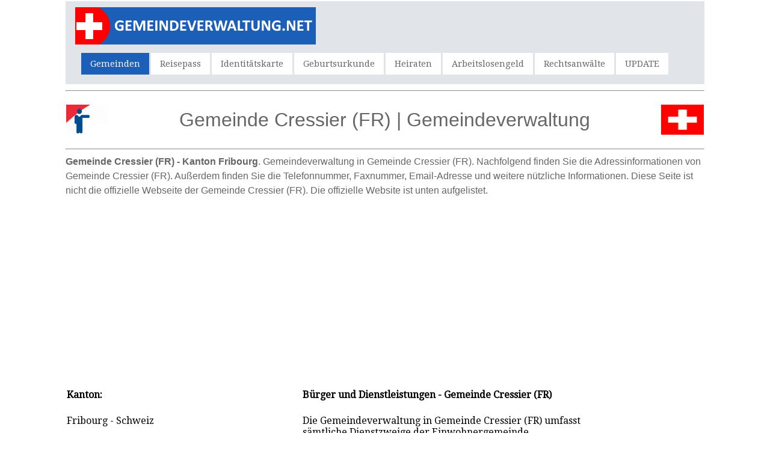

--- FILE ---
content_type: text/html; charset=UTF-8
request_url: https://www.gemeindeverwaltung.net/verwaltung/772/Gemeinde-Cressier-FR-in-Fribourg
body_size: 10604
content:
<html>
<head>
<title>Gemeinde Cressier (FR)  | Gemeindeverwaltung</title>
<meta name="description" content="Gemeinde Cressier (FR) in Fribourg | Gemeindeverwaltung - Anschrift, Telefonnummer, Email adres, Webseite, Öffnungszeiten " />
<meta name="keywords" content="Gemeinde Cressier (FR), Fribourg, Cressier, stadt, stadtverwaltung, gemeinde, verwaltung, Anschrift, Telefonnummer, Email adres, Webseite, Öffnungszeiten, Erneuerung, Reisepasses, Führerschein, personalausweis, Anwendung, Registrierung, Geburt, Kindes, Anerkennung, Eheschließung, Gewerbe, Heirat, Wohnsitz, Rechtsanwalt, anwalt, Notar, Versicherungen, Makler" />
<meta http-equiv="Content-Type" content="text/html; charset=utf-8" />
<meta name="robots" content="index,follow">
<meta name="format-detection" content="telephone=no"/>
<meta name="viewport" content="width=device-width, initial-scale=1.0, user-scalable=yes">
<link rel="shortcut icon" href="https://www.gemeindeverwaltung.net/favicon.ico"  type="image/x-icon">
<link href='https://fonts.googleapis.com/css?family=Droid+Serif|Ubuntu' rel='stylesheet' type='text/css'>
<link rel="stylesheet" href="https://www.gemeindeverwaltung.net/css/normalize.css">
<link rel="stylesheet" href="https://www.gemeindeverwaltung.net/css/style.css">
<script src="https://www.gemeindeverwaltung.net/js/libs/modernizr-2.6.2.min.js"></script>
<style type="text/css">
<!--
#columnsdemo .grid_1,
#columnsdemo .grid_2,
#columnsdemo .grid_3,
#columnsdemo .grid_4,
{
text-align: center;
margin-top:20px;
padding:20px;
background:#dddddd;
border: 1px solid #dddddd
}
.auto-style1 {
	text-align: center;
}
.auto-style2 {
	text-align: left;
}
.auto-style3 {
	font-size: medium;
}
-->
</style>
</head>
<body id="home">
    <header class="wrapper clearfix" style="width: 83%">
        <div id="banner">        
        	<div id="logo"><a href="https://www.gemeindeverwaltung.net/"><img src="https://www.gemeindeverwaltung.net/images/logo.png" alt="Gemeinde Cressier (FR)"></a></div> 
        </div>
        <nav id="topnav" role="navigation">
        <div class="menu-toggle">Menu</div>  
        	<ul class="srt-menu" id="menu-main-navigation">
            <li class="current"><a href="https://www.gemeindeverwaltung.net/">Gemeinden</a></li>
            <li><a href="https://www.gemeindeverwaltung.net/pass/index.php">Reisepass</a></li>
            <li><a href="https://www.gemeindeverwaltung.net/identitaetskarte/index.php">Identitätskarte</a></li>
            <li><a href="https://www.gemeindeverwaltung.net/geburtsurkunde/index.php">Geburtsurkunde</a></li>
            <li><a href="https://www.gemeindeverwaltung.net/heiraten/index.php">Heiraten</a></li>
            <li><a href="https://www.gemeindeverwaltung.net/arbeitslosengeld/index.php">Arbeitslosengeld</a></li>
            <li><a href="https://www.gemeindeverwaltung.net/rechtsanwalt/index.php">Rechtsanwälte</a></li>
            <li><a href="https://www.gemeindeverwaltung.net/update.php">UPDATE</a></li>
		</ul>     
		</nav>
    </header>
<div id="main" class="wrapper clearfix" style="width: 83%">  
       	<hr>
	<table style="width: 100%">
		<tr>
			<td style="width: 80px">
                                    <font style="font-size: 11pt; font-weight: 400" face="Arial">
                                    <img src="https://www.gemeindeverwaltung.net/images/inburgering.png" style="height: 50px" width="75" alt="gemeindeverwaltung Gemeinde Cressier (FR)"></font></td>
			<td style="width: 980px" class="pagination-centered">
        <h1 class="auto-style1">Gemeinde Cressier (FR) | Gemeindeverwaltung</h1>
			</td>
			<td style="width: 80px">
                                    <font style="font-size: 11pt; font-weight: 400" face="Arial">
                                    <img src="https://www.gemeindeverwaltung.net/images/Switzerland.png" style="height: 50px" width="75" alt="Gemeinde Cressier (FR)"></font></td>
			</table>
        <hr>
	<h2 class="auto-style3"><strong>Gemeinde Cressier (FR) - Kanton Fribourg</strong>. Gemeindeverwaltung in Gemeinde Cressier (FR). Nachfolgend finden Sie die Adressinformationen von Gemeinde Cressier (FR). Außerdem finden 
    Sie die Telefonnummer, Faxnummer, Email-Adresse und weitere nützliche Informationen. Diese Seite ist nicht die offizielle Webseite der Gemeinde Cressier (FR). 
    Die offizielle Website ist unten aufgelistet.</h2>
		<p class="auto-style1">
<script async src="https://pagead2.googlesyndication.com/pagead/js/adsbygoogle.js"></script>
<!-- nieuwlinkresp -->
<ins class="adsbygoogle"
     style="display:block"
     data-ad-client="ca-pub-1697538546453680"
     data-ad-slot="1678836114"
     data-ad-format="link"></ins>
<script>
(adsbygoogle = window.adsbygoogle || []).push({});
</script>
		</p>

	<table style="width: 100%">
		<tr>
			<td>
<section id="columnsdemo" class="clearfix undersection vertical-padding" style="padding-bottom:10px;">
<div class="wrapper clearfix" style="width: 100%">

<div class="grid_1" style="left: 0px; top: 0px">        	
<p><strong>Kanton:</strong></p>
<p>Fribourg - Schweiz</p>
<p><strong>Anschrift:</strong></p>
<p><strong>Gemeinde Cressier (FR)</strong><br><br>1785 Cressier<br>Schweiz</p> 
<p><strong>Telefon:</strong></p>
<p>026 674 13 79</p>
<p><strong>Fax:</strong></p>
<p>026 674 21 79</p>
<p><strong>Email:</strong></p>
<p>commune@cressier.ch</p>
<p><strong>Webseite:</strong></p>
<p>www.cressier.ch</p>

</div>
<div class="grid_2">            
<p><strong>Bürger und Dienstleistungen - Gemeinde Cressier (FR)</strong></p>
<p>Die Gemeindeverwaltung in Gemeinde Cressier (FR) umfasst sämtliche Dienstzweige der Einwohnergemeinde.</p>
	<p>Auf der offiziellen Webseite von Gemeinde Cressier (FR) 
erhalten Sie alle Informationen über die wichtigsten Dienstleistungen die Sie in der Gemeindeverwaltung erhalten.
</p>
<p>Der Gemeindeverwaltung in Cressier hilft Ihnen mit Adressänderung, Heimatausweis, Hunde An- und Abmeldung, 
Wegzug aus Cressier, Wohnsitzbestätigung, Zuzug nach Cressier 
und noch viel mehr.
	<p>
Auf die Webseite der Gemeinde Cressier (FR) finden Sie alles Wissenswerte zum Gemeinde.<p>
	Ausserdem können Sie am Online Schalter Dienstleistungen in Anspruch nehmen. 
Webseite: www.cressier.ch	
	<p>
	<strong>Persönliche Fragen über die Dienstleistungen der Gemeinde Cressier (FR)	?</strong><p>
	Wenden Sie sich bitte direkt an die Gemeindeverwaltung: Tel. 026 674 13 79 oder E-mail: commune@cressier.ch	
	</div>
        <div class="grid_4">        	
			<p style="text-align: center">
   	        <table style="width: 100%">
<p style="text-align: center">
<style type="text/css">
.nieuwlangresp { width: 300px; height: 250px; }
@media(min-width: 500px) { .nieuwlangresp { width: 300px; height: 250px; } }
@media(min-width: 800px) { .nieuwlangresp { width: 160px; height: 600px; } }
</style>
<script async src="https://pagead2.googlesyndication.com/pagead/js/adsbygoogle.js"></script>
<!-- nieuwlangresp -->
<ins class="adsbygoogle nieuwlangresp"
     style="display:inline-block"
     data-ad-client="ca-pub-1697538546453680"
    data-ad-slot="2482272581"></ins>
<script>
(adsbygoogle = window.adsbygoogle || []).push({});
</script>
</p>
				</table>
	
			<table style="width: 100%">
				<tr>
					<td><table style="width: 100%">
				<tr>
					<td>
					
					</td>
				</tr>
			</table>
	
					</td>
				</tr>
			</table>
			</div>
     </div>
    </div>
</section>
</td>
		</tr>
	</table>
</div>
    <section id="columnsdemo" class="clearfix undersection vertical-padding" style="padding-bottom:80px;">
    <div class="wrapper clearfix" style="width: 83%">

		<h3 class="auto-style1"><strong>Online-schalter in Cressier</strong></h3>
		<p class="auto-style2">Auf die webseite der Gemeinde und insbesonder im Online-schalter finden Sie verschiedenste Formulare und Dokumente, 
        welche Sie online ausfüllen oder herunterladen können.</p>
		<h3 class="auto-style1"><strong>Öffnungszeiten:</strong></h3>
		<p class="auto-style2">Für die Öffnungszeiten der Gemeindeverwaltung besuchen Sie die offizielle Website der Gemeinde: www.cressier.ch</p>
		<p>		<strong>Andere Dienstleistungen</strong></p>
 	<div class="row vertical-padding" style="text-align: center">   	
        <div class="grid_12">            
          <button class="button button1" style="vertical-align:middle">
		  <span><a href="https://www.gemeindeverwaltung.net/pass/index.php">
		  <strong>Reisepas</strong></a></span></button></div>
        <div class="grid_12">        
   	    	<button class="button button1" style="vertical-align:middle">
			<span><a href="https://www.gemeindeverwaltung.net/identitaetskarte/index.php">
			<strong>Identitätskarte</strong></a></span></button></div>
        <div class="grid_12">        	
   	    	<button class="button button1" style="vertical-align:middle">
			<span><a href="https://www.gemeindeverwaltung.net/arbeitslosengeld/index.php">
			<strong>Arbeitslosengeld</strong></a></span></button></div>
     </div>
        
 	<div class="row vertical-padding" style="text-align: center">   	
        <div class="grid_12">            
          <button class="button button1" style="vertical-align:middle">
		  <span><a href="https://www.gemeindeverwaltung.net/rechtsanwalt/index.php">
		  <strong>Rechtsanwälte</strong></a></span></button></div>
        <div class="grid_12">        
   	    	<button class="button button1" style="vertical-align:middle">
			<span><a href="https://www.gemeindeverwaltung.net/heiraten/index.php">
			<strong>Heiraten</strong></a></span></button></div>
        <div class="grid_12">        	
   	    	<button class="button button1" style="vertical-align:middle">
			<span><a href="https://www.gemeindeverwaltung.net/geburtsurkunde/index.php">
			<strong>Geburtsurkunde</strong></a></span></button></div>
     </div>
	<table style="width: 100%">
		</table>

</div>

    </section>
<footer>

	<div id="colophon" class="wrapper clearfix" style="text-align: center">
    	www.gemeindeverwaltung.net - Diese webseite is nicht die offizielle webseite 
		der Gemeinde. Hier finden Sie nur algemeine Informationen über die 
		Gemeinden in Österreich. Diese webseite is nicht mit dem auf dieser 
		webseite genanten Gemeinden angegliedert.<br>&nbsp;<a class="underlink" href="https://www.gemeindeverwaltung.net/disclaimer-privacy-policy.php">Datenschutz</a>		
		
		</div>
</footer>
<script src="https://ajax.googleapis.com/ajax/libs/jquery/1/jquery.min.js"></script>
<script>window.jQuery || document.write('<script src="https://www.gemeindeverwaltung.net/js/libs/jquery-1.9.0.min.js">\x3C/script>')</script>
<script src="https://www.gemeindeverwaltung.net/js/main.js"></script>

</body>
</html>

--- FILE ---
content_type: text/html; charset=utf-8
request_url: https://www.google.com/recaptcha/api2/aframe
body_size: 268
content:
<!DOCTYPE HTML><html><head><meta http-equiv="content-type" content="text/html; charset=UTF-8"></head><body><script nonce="xdpElYfxp6yOnWTDhXUUKA">/** Anti-fraud and anti-abuse applications only. See google.com/recaptcha */ try{var clients={'sodar':'https://pagead2.googlesyndication.com/pagead/sodar?'};window.addEventListener("message",function(a){try{if(a.source===window.parent){var b=JSON.parse(a.data);var c=clients[b['id']];if(c){var d=document.createElement('img');d.src=c+b['params']+'&rc='+(localStorage.getItem("rc::a")?sessionStorage.getItem("rc::b"):"");window.document.body.appendChild(d);sessionStorage.setItem("rc::e",parseInt(sessionStorage.getItem("rc::e")||0)+1);localStorage.setItem("rc::h",'1769454655196');}}}catch(b){}});window.parent.postMessage("_grecaptcha_ready", "*");}catch(b){}</script></body></html>